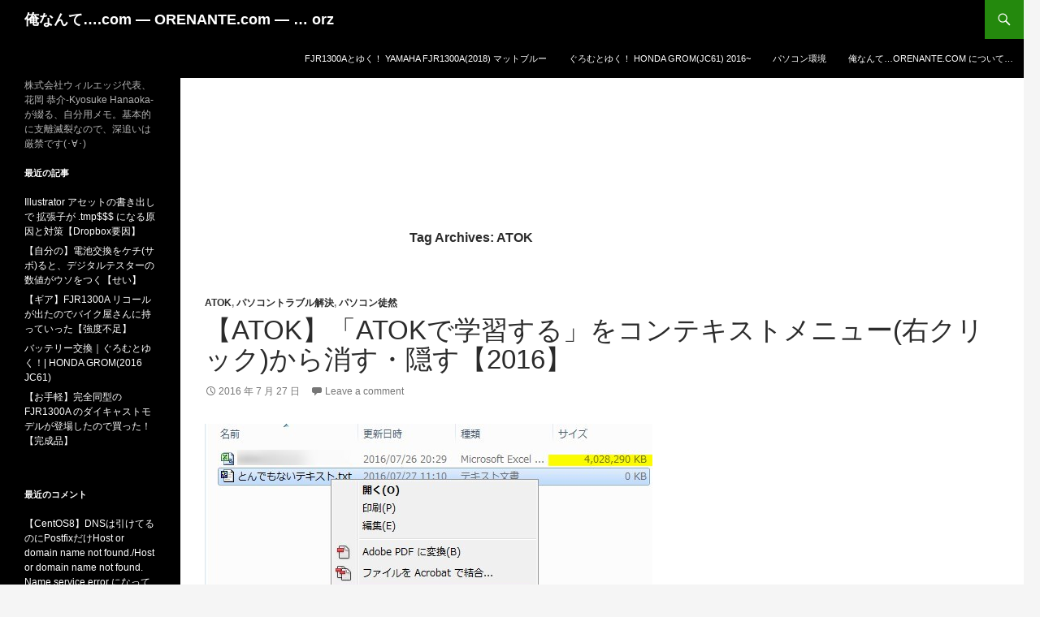

--- FILE ---
content_type: text/html; charset=UTF-8
request_url: https://www.orenante.com/tag/atok/
body_size: 16063
content:
<!DOCTYPE html>
<!--[if IE 7]>
<html class="ie ie7" dir="ltr" lang="ja" prefix="og: https://ogp.me/ns#">
<![endif]-->
<!--[if IE 8]>
<html class="ie ie8" dir="ltr" lang="ja" prefix="og: https://ogp.me/ns#">
<![endif]-->
<!--[if !(IE 7) & !(IE 8)]><!-->
<html dir="ltr" lang="ja" prefix="og: https://ogp.me/ns#">
<!--<![endif]-->
<head>
	<meta charset="UTF-8">
	<meta name="viewport" content="width=device-width">
	
	<link rel="profile" href="http://gmpg.org/xfn/11">
	<link rel="pingback" href="https://www.orenante.com/xmlrpc.php">
	<!--[if lt IE 9]>
	<script src="https://www.orenante.com/wp-content/themes/twentyfourteen_child/js/html5.js"></script>
	<![endif]-->
		<style>img:is([sizes="auto" i], [sizes^="auto," i]) { contain-intrinsic-size: 3000px 1500px }</style>
	
		<!-- All in One SEO 4.8.9 - aioseo.com -->
		<title>ATOK | 俺なんて….com ― ORENANTE.com ― ... orz</title>
	<meta name="robots" content="max-image-preview:large" />
	<link rel="canonical" href="https://www.orenante.com/tag/atok/" />
	<meta name="generator" content="All in One SEO (AIOSEO) 4.8.9" />
		<script type="application/ld+json" class="aioseo-schema">
			{"@context":"https:\/\/schema.org","@graph":[{"@type":"BreadcrumbList","@id":"https:\/\/www.orenante.com\/tag\/atok\/#breadcrumblist","itemListElement":[{"@type":"ListItem","@id":"https:\/\/www.orenante.com#listItem","position":1,"name":"\u30db\u30fc\u30e0","item":"https:\/\/www.orenante.com","nextItem":{"@type":"ListItem","@id":"https:\/\/www.orenante.com\/tag\/atok\/#listItem","name":"ATOK"}},{"@type":"ListItem","@id":"https:\/\/www.orenante.com\/tag\/atok\/#listItem","position":2,"name":"ATOK","previousItem":{"@type":"ListItem","@id":"https:\/\/www.orenante.com#listItem","name":"\u30db\u30fc\u30e0"}}]},{"@type":"CollectionPage","@id":"https:\/\/www.orenante.com\/tag\/atok\/#collectionpage","url":"https:\/\/www.orenante.com\/tag\/atok\/","name":"ATOK | \u4ffa\u306a\u3093\u3066\u2026.com \u2015 ORENANTE.com \u2015 ... orz","inLanguage":"ja","isPartOf":{"@id":"https:\/\/www.orenante.com\/#website"},"breadcrumb":{"@id":"https:\/\/www.orenante.com\/tag\/atok\/#breadcrumblist"}},{"@type":"Organization","@id":"https:\/\/www.orenante.com\/#organization","name":"\u4ffa\u306a\u3093\u3066\u2026.com \u2015 ORENANTE.com \u2015 ... orz","description":"\u682a\u5f0f\u4f1a\u793e\u30a6\u30a3\u30eb\u30a8\u30c3\u30b8\u4ee3\u8868\u3001\u82b1\u5ca1 \u606d\u4ecb-Kyosuke Hanaoka-\u304c\u7db4\u308b\u3001\u81ea\u5206\u7528\u30e1\u30e2\u3002\u57fa\u672c\u7684\u306b\u652f\u96e2\u6ec5\u88c2\u306a\u306e\u3067\u3001\u6df1\u8ffd\u3044\u306f\u53b3\u7981\u3067\u3059(\uff65\u2200\uff65)","url":"https:\/\/www.orenante.com\/"},{"@type":"WebSite","@id":"https:\/\/www.orenante.com\/#website","url":"https:\/\/www.orenante.com\/","name":"\u4ffa\u306a\u3093\u3066\u2026.com \u2015 ORENANTE.com \u2015 ... orz","description":"\u682a\u5f0f\u4f1a\u793e\u30a6\u30a3\u30eb\u30a8\u30c3\u30b8\u4ee3\u8868\u3001\u82b1\u5ca1 \u606d\u4ecb-Kyosuke Hanaoka-\u304c\u7db4\u308b\u3001\u81ea\u5206\u7528\u30e1\u30e2\u3002\u57fa\u672c\u7684\u306b\u652f\u96e2\u6ec5\u88c2\u306a\u306e\u3067\u3001\u6df1\u8ffd\u3044\u306f\u53b3\u7981\u3067\u3059(\uff65\u2200\uff65)","inLanguage":"ja","publisher":{"@id":"https:\/\/www.orenante.com\/#organization"}}]}
		</script>
		<!-- All in One SEO -->

<link rel='dns-prefetch' href='//stats.wp.com' />
<link rel='dns-prefetch' href='//fonts.googleapis.com' />
<link rel="alternate" type="application/rss+xml" title="俺なんて….com ― ORENANTE.com ― ... orz &raquo; フィード" href="https://www.orenante.com/feed/" />
<link rel="alternate" type="application/rss+xml" title="俺なんて….com ― ORENANTE.com ― ... orz &raquo; コメントフィード" href="https://www.orenante.com/comments/feed/" />
<link rel="alternate" type="application/rss+xml" title="俺なんて….com ― ORENANTE.com ― ... orz &raquo; ATOK タグのフィード" href="https://www.orenante.com/tag/atok/feed/" />
<script type="text/javascript">
/* <![CDATA[ */
window._wpemojiSettings = {"baseUrl":"https:\/\/s.w.org\/images\/core\/emoji\/16.0.1\/72x72\/","ext":".png","svgUrl":"https:\/\/s.w.org\/images\/core\/emoji\/16.0.1\/svg\/","svgExt":".svg","source":{"concatemoji":"https:\/\/www.orenante.com\/wp-includes\/js\/wp-emoji-release.min.js?ver=6.8.3"}};
/*! This file is auto-generated */
!function(s,n){var o,i,e;function c(e){try{var t={supportTests:e,timestamp:(new Date).valueOf()};sessionStorage.setItem(o,JSON.stringify(t))}catch(e){}}function p(e,t,n){e.clearRect(0,0,e.canvas.width,e.canvas.height),e.fillText(t,0,0);var t=new Uint32Array(e.getImageData(0,0,e.canvas.width,e.canvas.height).data),a=(e.clearRect(0,0,e.canvas.width,e.canvas.height),e.fillText(n,0,0),new Uint32Array(e.getImageData(0,0,e.canvas.width,e.canvas.height).data));return t.every(function(e,t){return e===a[t]})}function u(e,t){e.clearRect(0,0,e.canvas.width,e.canvas.height),e.fillText(t,0,0);for(var n=e.getImageData(16,16,1,1),a=0;a<n.data.length;a++)if(0!==n.data[a])return!1;return!0}function f(e,t,n,a){switch(t){case"flag":return n(e,"\ud83c\udff3\ufe0f\u200d\u26a7\ufe0f","\ud83c\udff3\ufe0f\u200b\u26a7\ufe0f")?!1:!n(e,"\ud83c\udde8\ud83c\uddf6","\ud83c\udde8\u200b\ud83c\uddf6")&&!n(e,"\ud83c\udff4\udb40\udc67\udb40\udc62\udb40\udc65\udb40\udc6e\udb40\udc67\udb40\udc7f","\ud83c\udff4\u200b\udb40\udc67\u200b\udb40\udc62\u200b\udb40\udc65\u200b\udb40\udc6e\u200b\udb40\udc67\u200b\udb40\udc7f");case"emoji":return!a(e,"\ud83e\udedf")}return!1}function g(e,t,n,a){var r="undefined"!=typeof WorkerGlobalScope&&self instanceof WorkerGlobalScope?new OffscreenCanvas(300,150):s.createElement("canvas"),o=r.getContext("2d",{willReadFrequently:!0}),i=(o.textBaseline="top",o.font="600 32px Arial",{});return e.forEach(function(e){i[e]=t(o,e,n,a)}),i}function t(e){var t=s.createElement("script");t.src=e,t.defer=!0,s.head.appendChild(t)}"undefined"!=typeof Promise&&(o="wpEmojiSettingsSupports",i=["flag","emoji"],n.supports={everything:!0,everythingExceptFlag:!0},e=new Promise(function(e){s.addEventListener("DOMContentLoaded",e,{once:!0})}),new Promise(function(t){var n=function(){try{var e=JSON.parse(sessionStorage.getItem(o));if("object"==typeof e&&"number"==typeof e.timestamp&&(new Date).valueOf()<e.timestamp+604800&&"object"==typeof e.supportTests)return e.supportTests}catch(e){}return null}();if(!n){if("undefined"!=typeof Worker&&"undefined"!=typeof OffscreenCanvas&&"undefined"!=typeof URL&&URL.createObjectURL&&"undefined"!=typeof Blob)try{var e="postMessage("+g.toString()+"("+[JSON.stringify(i),f.toString(),p.toString(),u.toString()].join(",")+"));",a=new Blob([e],{type:"text/javascript"}),r=new Worker(URL.createObjectURL(a),{name:"wpTestEmojiSupports"});return void(r.onmessage=function(e){c(n=e.data),r.terminate(),t(n)})}catch(e){}c(n=g(i,f,p,u))}t(n)}).then(function(e){for(var t in e)n.supports[t]=e[t],n.supports.everything=n.supports.everything&&n.supports[t],"flag"!==t&&(n.supports.everythingExceptFlag=n.supports.everythingExceptFlag&&n.supports[t]);n.supports.everythingExceptFlag=n.supports.everythingExceptFlag&&!n.supports.flag,n.DOMReady=!1,n.readyCallback=function(){n.DOMReady=!0}}).then(function(){return e}).then(function(){var e;n.supports.everything||(n.readyCallback(),(e=n.source||{}).concatemoji?t(e.concatemoji):e.wpemoji&&e.twemoji&&(t(e.twemoji),t(e.wpemoji)))}))}((window,document),window._wpemojiSettings);
/* ]]> */
</script>
<style id='wp-emoji-styles-inline-css' type='text/css'>

	img.wp-smiley, img.emoji {
		display: inline !important;
		border: none !important;
		box-shadow: none !important;
		height: 1em !important;
		width: 1em !important;
		margin: 0 0.07em !important;
		vertical-align: -0.1em !important;
		background: none !important;
		padding: 0 !important;
	}
</style>
<link rel='stylesheet' id='wp-block-library-css' href='https://www.orenante.com/wp-includes/css/dist/block-library/style.min.css?ver=6.8.3' type='text/css' media='all' />
<style id='classic-theme-styles-inline-css' type='text/css'>
/*! This file is auto-generated */
.wp-block-button__link{color:#fff;background-color:#32373c;border-radius:9999px;box-shadow:none;text-decoration:none;padding:calc(.667em + 2px) calc(1.333em + 2px);font-size:1.125em}.wp-block-file__button{background:#32373c;color:#fff;text-decoration:none}
</style>
<link rel='stylesheet' id='mediaelement-css' href='https://www.orenante.com/wp-includes/js/mediaelement/mediaelementplayer-legacy.min.css?ver=4.2.17' type='text/css' media='all' />
<link rel='stylesheet' id='wp-mediaelement-css' href='https://www.orenante.com/wp-includes/js/mediaelement/wp-mediaelement.min.css?ver=6.8.3' type='text/css' media='all' />
<style id='jetpack-sharing-buttons-style-inline-css' type='text/css'>
.jetpack-sharing-buttons__services-list{display:flex;flex-direction:row;flex-wrap:wrap;gap:0;list-style-type:none;margin:5px;padding:0}.jetpack-sharing-buttons__services-list.has-small-icon-size{font-size:12px}.jetpack-sharing-buttons__services-list.has-normal-icon-size{font-size:16px}.jetpack-sharing-buttons__services-list.has-large-icon-size{font-size:24px}.jetpack-sharing-buttons__services-list.has-huge-icon-size{font-size:36px}@media print{.jetpack-sharing-buttons__services-list{display:none!important}}.editor-styles-wrapper .wp-block-jetpack-sharing-buttons{gap:0;padding-inline-start:0}ul.jetpack-sharing-buttons__services-list.has-background{padding:1.25em 2.375em}
</style>
<style id='global-styles-inline-css' type='text/css'>
:root{--wp--preset--aspect-ratio--square: 1;--wp--preset--aspect-ratio--4-3: 4/3;--wp--preset--aspect-ratio--3-4: 3/4;--wp--preset--aspect-ratio--3-2: 3/2;--wp--preset--aspect-ratio--2-3: 2/3;--wp--preset--aspect-ratio--16-9: 16/9;--wp--preset--aspect-ratio--9-16: 9/16;--wp--preset--color--black: #000000;--wp--preset--color--cyan-bluish-gray: #abb8c3;--wp--preset--color--white: #ffffff;--wp--preset--color--pale-pink: #f78da7;--wp--preset--color--vivid-red: #cf2e2e;--wp--preset--color--luminous-vivid-orange: #ff6900;--wp--preset--color--luminous-vivid-amber: #fcb900;--wp--preset--color--light-green-cyan: #7bdcb5;--wp--preset--color--vivid-green-cyan: #00d084;--wp--preset--color--pale-cyan-blue: #8ed1fc;--wp--preset--color--vivid-cyan-blue: #0693e3;--wp--preset--color--vivid-purple: #9b51e0;--wp--preset--gradient--vivid-cyan-blue-to-vivid-purple: linear-gradient(135deg,rgba(6,147,227,1) 0%,rgb(155,81,224) 100%);--wp--preset--gradient--light-green-cyan-to-vivid-green-cyan: linear-gradient(135deg,rgb(122,220,180) 0%,rgb(0,208,130) 100%);--wp--preset--gradient--luminous-vivid-amber-to-luminous-vivid-orange: linear-gradient(135deg,rgba(252,185,0,1) 0%,rgba(255,105,0,1) 100%);--wp--preset--gradient--luminous-vivid-orange-to-vivid-red: linear-gradient(135deg,rgba(255,105,0,1) 0%,rgb(207,46,46) 100%);--wp--preset--gradient--very-light-gray-to-cyan-bluish-gray: linear-gradient(135deg,rgb(238,238,238) 0%,rgb(169,184,195) 100%);--wp--preset--gradient--cool-to-warm-spectrum: linear-gradient(135deg,rgb(74,234,220) 0%,rgb(151,120,209) 20%,rgb(207,42,186) 40%,rgb(238,44,130) 60%,rgb(251,105,98) 80%,rgb(254,248,76) 100%);--wp--preset--gradient--blush-light-purple: linear-gradient(135deg,rgb(255,206,236) 0%,rgb(152,150,240) 100%);--wp--preset--gradient--blush-bordeaux: linear-gradient(135deg,rgb(254,205,165) 0%,rgb(254,45,45) 50%,rgb(107,0,62) 100%);--wp--preset--gradient--luminous-dusk: linear-gradient(135deg,rgb(255,203,112) 0%,rgb(199,81,192) 50%,rgb(65,88,208) 100%);--wp--preset--gradient--pale-ocean: linear-gradient(135deg,rgb(255,245,203) 0%,rgb(182,227,212) 50%,rgb(51,167,181) 100%);--wp--preset--gradient--electric-grass: linear-gradient(135deg,rgb(202,248,128) 0%,rgb(113,206,126) 100%);--wp--preset--gradient--midnight: linear-gradient(135deg,rgb(2,3,129) 0%,rgb(40,116,252) 100%);--wp--preset--font-size--small: 13px;--wp--preset--font-size--medium: 20px;--wp--preset--font-size--large: 36px;--wp--preset--font-size--x-large: 42px;--wp--preset--spacing--20: 0.44rem;--wp--preset--spacing--30: 0.67rem;--wp--preset--spacing--40: 1rem;--wp--preset--spacing--50: 1.5rem;--wp--preset--spacing--60: 2.25rem;--wp--preset--spacing--70: 3.38rem;--wp--preset--spacing--80: 5.06rem;--wp--preset--shadow--natural: 6px 6px 9px rgba(0, 0, 0, 0.2);--wp--preset--shadow--deep: 12px 12px 50px rgba(0, 0, 0, 0.4);--wp--preset--shadow--sharp: 6px 6px 0px rgba(0, 0, 0, 0.2);--wp--preset--shadow--outlined: 6px 6px 0px -3px rgba(255, 255, 255, 1), 6px 6px rgba(0, 0, 0, 1);--wp--preset--shadow--crisp: 6px 6px 0px rgba(0, 0, 0, 1);}:where(.is-layout-flex){gap: 0.5em;}:where(.is-layout-grid){gap: 0.5em;}body .is-layout-flex{display: flex;}.is-layout-flex{flex-wrap: wrap;align-items: center;}.is-layout-flex > :is(*, div){margin: 0;}body .is-layout-grid{display: grid;}.is-layout-grid > :is(*, div){margin: 0;}:where(.wp-block-columns.is-layout-flex){gap: 2em;}:where(.wp-block-columns.is-layout-grid){gap: 2em;}:where(.wp-block-post-template.is-layout-flex){gap: 1.25em;}:where(.wp-block-post-template.is-layout-grid){gap: 1.25em;}.has-black-color{color: var(--wp--preset--color--black) !important;}.has-cyan-bluish-gray-color{color: var(--wp--preset--color--cyan-bluish-gray) !important;}.has-white-color{color: var(--wp--preset--color--white) !important;}.has-pale-pink-color{color: var(--wp--preset--color--pale-pink) !important;}.has-vivid-red-color{color: var(--wp--preset--color--vivid-red) !important;}.has-luminous-vivid-orange-color{color: var(--wp--preset--color--luminous-vivid-orange) !important;}.has-luminous-vivid-amber-color{color: var(--wp--preset--color--luminous-vivid-amber) !important;}.has-light-green-cyan-color{color: var(--wp--preset--color--light-green-cyan) !important;}.has-vivid-green-cyan-color{color: var(--wp--preset--color--vivid-green-cyan) !important;}.has-pale-cyan-blue-color{color: var(--wp--preset--color--pale-cyan-blue) !important;}.has-vivid-cyan-blue-color{color: var(--wp--preset--color--vivid-cyan-blue) !important;}.has-vivid-purple-color{color: var(--wp--preset--color--vivid-purple) !important;}.has-black-background-color{background-color: var(--wp--preset--color--black) !important;}.has-cyan-bluish-gray-background-color{background-color: var(--wp--preset--color--cyan-bluish-gray) !important;}.has-white-background-color{background-color: var(--wp--preset--color--white) !important;}.has-pale-pink-background-color{background-color: var(--wp--preset--color--pale-pink) !important;}.has-vivid-red-background-color{background-color: var(--wp--preset--color--vivid-red) !important;}.has-luminous-vivid-orange-background-color{background-color: var(--wp--preset--color--luminous-vivid-orange) !important;}.has-luminous-vivid-amber-background-color{background-color: var(--wp--preset--color--luminous-vivid-amber) !important;}.has-light-green-cyan-background-color{background-color: var(--wp--preset--color--light-green-cyan) !important;}.has-vivid-green-cyan-background-color{background-color: var(--wp--preset--color--vivid-green-cyan) !important;}.has-pale-cyan-blue-background-color{background-color: var(--wp--preset--color--pale-cyan-blue) !important;}.has-vivid-cyan-blue-background-color{background-color: var(--wp--preset--color--vivid-cyan-blue) !important;}.has-vivid-purple-background-color{background-color: var(--wp--preset--color--vivid-purple) !important;}.has-black-border-color{border-color: var(--wp--preset--color--black) !important;}.has-cyan-bluish-gray-border-color{border-color: var(--wp--preset--color--cyan-bluish-gray) !important;}.has-white-border-color{border-color: var(--wp--preset--color--white) !important;}.has-pale-pink-border-color{border-color: var(--wp--preset--color--pale-pink) !important;}.has-vivid-red-border-color{border-color: var(--wp--preset--color--vivid-red) !important;}.has-luminous-vivid-orange-border-color{border-color: var(--wp--preset--color--luminous-vivid-orange) !important;}.has-luminous-vivid-amber-border-color{border-color: var(--wp--preset--color--luminous-vivid-amber) !important;}.has-light-green-cyan-border-color{border-color: var(--wp--preset--color--light-green-cyan) !important;}.has-vivid-green-cyan-border-color{border-color: var(--wp--preset--color--vivid-green-cyan) !important;}.has-pale-cyan-blue-border-color{border-color: var(--wp--preset--color--pale-cyan-blue) !important;}.has-vivid-cyan-blue-border-color{border-color: var(--wp--preset--color--vivid-cyan-blue) !important;}.has-vivid-purple-border-color{border-color: var(--wp--preset--color--vivid-purple) !important;}.has-vivid-cyan-blue-to-vivid-purple-gradient-background{background: var(--wp--preset--gradient--vivid-cyan-blue-to-vivid-purple) !important;}.has-light-green-cyan-to-vivid-green-cyan-gradient-background{background: var(--wp--preset--gradient--light-green-cyan-to-vivid-green-cyan) !important;}.has-luminous-vivid-amber-to-luminous-vivid-orange-gradient-background{background: var(--wp--preset--gradient--luminous-vivid-amber-to-luminous-vivid-orange) !important;}.has-luminous-vivid-orange-to-vivid-red-gradient-background{background: var(--wp--preset--gradient--luminous-vivid-orange-to-vivid-red) !important;}.has-very-light-gray-to-cyan-bluish-gray-gradient-background{background: var(--wp--preset--gradient--very-light-gray-to-cyan-bluish-gray) !important;}.has-cool-to-warm-spectrum-gradient-background{background: var(--wp--preset--gradient--cool-to-warm-spectrum) !important;}.has-blush-light-purple-gradient-background{background: var(--wp--preset--gradient--blush-light-purple) !important;}.has-blush-bordeaux-gradient-background{background: var(--wp--preset--gradient--blush-bordeaux) !important;}.has-luminous-dusk-gradient-background{background: var(--wp--preset--gradient--luminous-dusk) !important;}.has-pale-ocean-gradient-background{background: var(--wp--preset--gradient--pale-ocean) !important;}.has-electric-grass-gradient-background{background: var(--wp--preset--gradient--electric-grass) !important;}.has-midnight-gradient-background{background: var(--wp--preset--gradient--midnight) !important;}.has-small-font-size{font-size: var(--wp--preset--font-size--small) !important;}.has-medium-font-size{font-size: var(--wp--preset--font-size--medium) !important;}.has-large-font-size{font-size: var(--wp--preset--font-size--large) !important;}.has-x-large-font-size{font-size: var(--wp--preset--font-size--x-large) !important;}
:where(.wp-block-post-template.is-layout-flex){gap: 1.25em;}:where(.wp-block-post-template.is-layout-grid){gap: 1.25em;}
:where(.wp-block-columns.is-layout-flex){gap: 2em;}:where(.wp-block-columns.is-layout-grid){gap: 2em;}
:root :where(.wp-block-pullquote){font-size: 1.5em;line-height: 1.6;}
</style>
<link rel='stylesheet' id='twentyfourteen-lato-css' href='https://fonts.googleapis.com/css?family=Lato%3A300%2C400%2C700%2C900%2C300italic%2C400italic%2C700italic&#038;subset=latin%2Clatin-ext' type='text/css' media='all' />
<link rel='stylesheet' id='genericons-css' href='https://www.orenante.com/wp-content/plugins/jetpack/_inc/genericons/genericons/genericons.css?ver=3.1' type='text/css' media='all' />
<link rel='stylesheet' id='twentyfourteen-style-css' href='https://www.orenante.com/wp-content/themes/twentyfourteen_child/style.css?ver=6.8.3' type='text/css' media='all' />
<!--[if lt IE 9]>
<link rel='stylesheet' id='twentyfourteen-ie-css' href='https://www.orenante.com/wp-content/themes/twentyfourteen_child/css/ie.css?ver=20131205' type='text/css' media='all' />
<![endif]-->
<link rel='stylesheet' id='taxopress-frontend-css-css' href='https://www.orenante.com/wp-content/plugins/simple-tags/assets/frontend/css/frontend.css?ver=3.40.1' type='text/css' media='all' />
<script type="text/javascript" src="https://www.orenante.com/wp-includes/js/jquery/jquery.min.js?ver=3.7.1" id="jquery-core-js"></script>
<script type="text/javascript" src="https://www.orenante.com/wp-includes/js/jquery/jquery-migrate.min.js?ver=3.4.1" id="jquery-migrate-js"></script>
<script type="text/javascript" src="https://www.orenante.com/wp-content/plugins/simple-tags/assets/frontend/js/frontend.js?ver=3.40.1" id="taxopress-frontend-js-js"></script>
<link rel="https://api.w.org/" href="https://www.orenante.com/wp-json/" /><link rel="alternate" title="JSON" type="application/json" href="https://www.orenante.com/wp-json/wp/v2/tags/103" /><link rel="EditURI" type="application/rsd+xml" title="RSD" href="https://www.orenante.com/xmlrpc.php?rsd" />
<meta name="generator" content="WordPress 6.8.3" />
	<style>img#wpstats{display:none}</style>
		<style type="text/css">a.st_tag, a.internal_tag, .st_tag, .internal_tag { text-decoration: underline !important; }</style><style type="text/css">.recentcomments a{display:inline !important;padding:0 !important;margin:0 !important;}</style><link rel="icon" href="https://www.orenante.com/wp-content/uploads/2008/12/p1000242-150x150.jpg" sizes="32x32" />
<link rel="icon" href="https://www.orenante.com/wp-content/uploads/2008/12/p1000242.jpg" sizes="192x192" />
<link rel="apple-touch-icon" href="https://www.orenante.com/wp-content/uploads/2008/12/p1000242.jpg" />
<meta name="msapplication-TileImage" content="https://www.orenante.com/wp-content/uploads/2008/12/p1000242.jpg" />

<script>
  (function(i,s,o,g,r,a,m){i['GoogleAnalyticsObject']=r;i[r]=i[r]||function(){
  (i[r].q=i[r].q||[]).push(arguments)},i[r].l=1*new Date();a=s.createElement(o),
  m=s.getElementsByTagName(o)[0];a.async=1;a.src=g;m.parentNode.insertBefore(a,m)
  })(window,document,'script','https://www.google-analytics.com/analytics.js','ga');

  ga('create', 'UA-7531854-1', 'auto');
  ga('send', 'pageview');

</script>

	<link rel="stylesheet" type="text/css" href="https://maxcdn.bootstrapcdn.com/font-awesome/4.7.0/css/font-awesome.min.css">


<script type="text/javascript" language="javascript">
    var vc_pid = "886010334";
</script><script type="text/javascript" src="//aml.valuecommerce.com/vcdal.js" async></script>
</head>

<body class="archive tag tag-atok tag-103 wp-theme-twentyfourteen_child masthead-fixed list-view full-width">





<div id="page" class="hfeed site">
	
	<header id="masthead" class="site-header" role="banner">
		<div class="header-main">
			<h1 class="site-title"><a href="https://www.orenante.com/" rel="home">俺なんて….com ― ORENANTE.com ― &#8230; orz</a></h1>

			<div class="search-toggle">
				<a href="#search-container" class="screen-reader-text" aria-expanded="false" aria-controls="search-container">Search</a>
			</div>

			<nav id="primary-navigation" class="site-navigation primary-navigation" role="navigation">
				<button class="menu-toggle">Primary Menu</button>
				<a class="screen-reader-text skip-link" href="#content">Skip to content</a>
				<div id="primary-menu" class="nav-menu"><ul>
<li class="page_item page-item-2016"><a href="https://www.orenante.com/go-with-fjr1300a/">FJR1300Aとゆく！ YAMAHA FJR1300A(2018) マットブルー</a></li>
<li class="page_item page-item-1631"><a href="https://www.orenante.com/go-with-grom/">ぐろむとゆく！ HONDA GROM(JC61) 2016~</a></li>
<li class="page_item page-item-517"><a href="https://www.orenante.com/%e3%83%91%e3%82%bd%e3%82%b3%e3%83%b3%e7%92%b0%e5%a2%83/">パソコン環境</a></li>
<li class="page_item page-item-2"><a href="https://www.orenante.com/about/">俺なんて…ORENANTE.COM について…</a></li>
</ul></div>
			</nav>
		</div>

		<div id="search-container" class="search-box-wrapper hide">
			<div class="search-box">
				<form role="search" method="get" class="search-form" action="https://www.orenante.com/">
				<label>
					<span class="screen-reader-text">検索:</span>
					<input type="search" class="search-field" placeholder="検索&hellip;" value="" name="s" />
				</label>
				<input type="submit" class="search-submit" value="検索" />
			</form>			</div>
		</div>
	</header><!-- #masthead -->
	<div id="main" class="site-main">


	<section id="primary" class="content-area">
		<div id="content" class="site-content" role="main">



<div class="articleTopAdBox">

<!-- i-mobile for PC client script -->
	<script type="text/javascript">
		imobile_pid = "47326";
		imobile_asid = "939935";
		imobile_width = 728;
		imobile_height = 90;
	</script>
	<script type="text/javascript" src="//spdeliver.i-mobile.co.jp/script/ads.js?20101001"></script>
</div>


			
			<header class="archive-header">
				<h1 class="archive-title">Tag Archives: ATOK</h1>

							</header><!-- .archive-header -->

			
<article id="post-1389" class="post-1389 post type-post status-publish format-standard hentry category-atok category-37 category-6 tag-atok tag-199 tag-198">
		<header class="entry-header">
				<div class="entry-meta">
			<span class="cat-links"><a href="https://www.orenante.com/category/%e3%83%91%e3%82%bd%e3%82%b3%e3%83%b3%e5%be%92%e7%84%b6/atok/" rel="category tag">ATOK</a>, <a href="https://www.orenante.com/category/%e3%83%91%e3%82%bd%e3%82%b3%e3%83%b3%e5%be%92%e7%84%b6/%e3%83%91%e3%82%bd%e3%82%b3%e3%83%b3%e3%83%88%e3%83%a9%e3%83%96%e3%83%ab%e8%a7%a3%e6%b1%ba/" rel="category tag">パソコントラブル解決</a>, <a href="https://www.orenante.com/category/%e3%83%91%e3%82%bd%e3%82%b3%e3%83%b3%e5%be%92%e7%84%b6/" rel="category tag">パソコン徒然</a></span>
		</div>
		<h1 class="entry-title"><a href="https://www.orenante.com/how-to-delete-atok-gakusyu-tool/" rel="bookmark">【ATOK】「ATOKで学習する」をコンテキストメニュー(右クリック)から消す・隠す【2016】</a></h1>
		<div class="entry-meta">
			<span class="entry-date"><a href="https://www.orenante.com/how-to-delete-atok-gakusyu-tool/" rel="bookmark"><time class="entry-date" datetime="2016-07-27T14:25:02+09:00">2016 年 7 月 27 日</time></a></span> <span class="byline"><span class="author vcard"><a class="url fn n" href="https://www.orenante.com/author/kyosuke/" rel="author">kyosuke</a></span></span>			<span class="comments-link"><a href="https://www.orenante.com/how-to-delete-atok-gakusyu-tool/#respond">Leave a comment</a></span>
					</div><!-- .entry-meta -->
	</header><!-- .entry-header -->


<div class="entry-summary">
<img alt="2016-07-27_11h16_19" src="http://www.orenante.com/wp-content/uploads/2016/07/2016-07-27_11h16_19.jpg" class="contentFirstImg" /></div>



<div class="entry-summary">
    <p>使わない「ATOKで学習する」を隠したい ATOK2016(もっと前からですが)をインストールすると、文書を含むファイルのコンテキスト(右クリックメニュー)メニューに「ATOKで学習する」という項目が &hellip; <a href="https://www.orenante.com/how-to-delete-atok-gakusyu-tool/" class="more-link">Continue reading <span class="screen-reader-text">【ATOK】「ATOKで学習する」をコンテキストメニュー(右クリック)から消す・隠す【2016】</span> <span class="meta-nav">&rarr;</span></a></p>
</div><!-- .entry-summary -->
	
	<footer class="entry-meta"><span class="tag-links"><a href="https://www.orenante.com/tag/atok/" rel="tag">ATOK</a><a href="https://www.orenante.com/tag/atok%e3%81%a7%e5%ad%a6%e7%bf%92%e3%81%99%e3%82%8b/" rel="tag">ATOKで学習する</a><a href="https://www.orenante.com/tag/%e3%82%b3%e3%83%b3%e3%83%86%e3%82%ad%e3%82%b9%e3%83%88%e3%83%a1%e3%83%8b%e3%83%a5%e3%83%bc/" rel="tag">コンテキストメニュー</a><a href="https://www.orenante.com/tag/%e5%8f%b3%e3%82%af%e3%83%aa%e3%83%83%e3%82%af%e3%83%a1%e3%83%8b%e3%83%a5%e3%83%bc/" rel="tag">右クリックメニュー</a></span></footer></article><!-- #post-## -->

<article id="post-1133" class="post-1133 post type-post status-publish format-standard hentry category-6 category-uncategorized tag-atok tag-atok-passport- tag-just tag-passport tag-106 tag-105 tag-107">
		<header class="entry-header">
				<div class="entry-meta">
			<span class="cat-links"><a href="https://www.orenante.com/category/%e3%83%91%e3%82%bd%e3%82%b3%e3%83%b3%e5%be%92%e7%84%b6/" rel="category tag">パソコン徒然</a>, <a href="https://www.orenante.com/category/uncategorized/" rel="category tag">未分類</a></span>
		</div>
		<h1 class="entry-title"><a href="https://www.orenante.com/%e3%80%90%e6%80%a5%e3%81%84%e3%81%a7%e3%80%91%e6%99%82%e3%80%85%e7%ab%8b%e3%81%a1%e4%b8%8a%e3%81%92%e3%82%8bpc%e3%81%a0%e3%81%a8atok-passport-%e3%81%ae%e8%aa%8d%e8%a8%bc%e3%81%8c%e3%82%b3%e3%82%b1/" rel="bookmark">【急いで】時々立ち上げるPCだとATOK Passport の認証がコケてめんどくさい件【いるのに】</a></h1>
		<div class="entry-meta">
			<span class="entry-date"><a href="https://www.orenante.com/%e3%80%90%e6%80%a5%e3%81%84%e3%81%a7%e3%80%91%e6%99%82%e3%80%85%e7%ab%8b%e3%81%a1%e4%b8%8a%e3%81%92%e3%82%8bpc%e3%81%a0%e3%81%a8atok-passport-%e3%81%ae%e8%aa%8d%e8%a8%bc%e3%81%8c%e3%82%b3%e3%82%b1/" rel="bookmark"><time class="entry-date" datetime="2016-04-23T18:18:52+09:00">2016 年 4 月 23 日</time></a></span> <span class="byline"><span class="author vcard"><a class="url fn n" href="https://www.orenante.com/author/kyosuke/" rel="author">kyosuke</a></span></span>			<span class="comments-link"><a href="https://www.orenante.com/%e3%80%90%e6%80%a5%e3%81%84%e3%81%a7%e3%80%91%e6%99%82%e3%80%85%e7%ab%8b%e3%81%a1%e4%b8%8a%e3%81%92%e3%82%8bpc%e3%81%a0%e3%81%a8atok-passport-%e3%81%ae%e8%aa%8d%e8%a8%bc%e3%81%8c%e3%82%b3%e3%82%b1/#respond">Leave a comment</a></span>
					</div><!-- .entry-meta -->
	</header><!-- .entry-header -->


<div class="entry-summary">
<img alt="2016-04-23_16h46_31" src="http://www.orenante.com/wp-content/uploads/2016/04/2016-04-23_16h46_31.png" class="contentFirstImg" /></div>



<div class="entry-summary">
    <p>かしこい、日本語。【ATOK】 変換ソフトがFEP（ふぇっぷ）などと呼ばれていた時代、一太郎４．３についていたATOK6～7時代からずーっと 使い続けて今に至っているわけですが、昨今では省力化や変換効 &hellip; <a href="https://www.orenante.com/%e3%80%90%e6%80%a5%e3%81%84%e3%81%a7%e3%80%91%e6%99%82%e3%80%85%e7%ab%8b%e3%81%a1%e4%b8%8a%e3%81%92%e3%82%8bpc%e3%81%a0%e3%81%a8atok-passport-%e3%81%ae%e8%aa%8d%e8%a8%bc%e3%81%8c%e3%82%b3%e3%82%b1/" class="more-link">Continue reading <span class="screen-reader-text">【急いで】時々立ち上げるPCだとATOK Passport の認証がコケてめんどくさい件【いるのに】</span> <span class="meta-nav">&rarr;</span></a></p>
</div><!-- .entry-summary -->
	
	<footer class="entry-meta"><span class="tag-links"><a href="https://www.orenante.com/tag/atok/" rel="tag">ATOK</a><a href="https://www.orenante.com/tag/atok-passport-%e3%83%a9%e3%82%a4%e3%82%bb%e3%83%b3%e3%82%b9/" rel="tag">ATOK Passport ライセンス</a><a href="https://www.orenante.com/tag/just/" rel="tag">JUST</a><a href="https://www.orenante.com/tag/passport/" rel="tag">PASSPORT</a><a href="https://www.orenante.com/tag/%e3%83%90%e3%83%83%e3%83%81%e3%83%95%e3%82%a1%e3%82%a4%e3%83%ab/" rel="tag">バッチファイル</a><a href="https://www.orenante.com/tag/%e6%9c%88%e9%a1%8d%e3%82%b5%e3%83%bc%e3%83%93%e3%82%b9/" rel="tag">月額サービス</a><a href="https://www.orenante.com/tag/%e7%ae%a1%e7%90%86%e8%80%85%e3%81%a8%e3%81%97%e3%81%a6%e5%ae%9f%e8%a1%8c/" rel="tag">管理者として実行</a></span></footer></article><!-- #post-## -->
		</div><!-- #content -->
	</section><!-- #primary -->

<div id="secondary">


		<h2 class="site-description">株式会社ウィルエッジ代表、花岡 恭介-Kyosuke Hanaoka-が綴る、自分用メモ。基本的に支離滅裂なので、深追いは厳禁です(･∀･)</h2>
	
	

		<div id="primary-sidebar" class="primary-sidebar widget-area" role="complementary">
		
		<aside id="recent-posts-2" class="widget widget_recent_entries">
		<h1 class="widget-title">最近の記事</h1>
		<ul>
											<li>
					<a href="https://www.orenante.com/illustrator-tmp-dollar-file-made-cause-of-dropbox/">Illustrator アセットの書き出しで 拡張子が .tmp$$$ になる原因と対策【Dropbox要因】</a>
									</li>
											<li>
					<a href="https://www.orenante.com/digitaltester-battery-replace/">【自分の】電池交換をケチ(サボ)ると、デジタルテスターの数値がウソをつく【せい】</a>
									</li>
											<li>
					<a href="https://www.orenante.com/2020-11-fjr1300a-recall/">【ギア】FJR1300A リコールが出たのでバイク屋さんに持っていった【強度不足】</a>
									</li>
											<li>
					<a href="https://www.orenante.com/202011-grom-change-battery/">バッテリー交換｜ぐろむとゆく！| HONDA GROM(2016 JC61)</a>
									</li>
											<li>
					<a href="https://www.orenante.com/fjr1300a-die-cast-model/">【お手軽】完全同型のFJR1300A のダイキャストモデルが登場したので買った！【完成品】</a>
									</li>
					</ul>

		</aside><aside id="recent-comments-2" class="widget widget_recent_comments"><h1 class="widget-title">最近のコメント</h1><ul id="recentcomments"><li class="recentcomments"><a href="https://www.orenante.com/postfix-3-cant-resolve-dns/comment-page-1/#comment-13104">【CentOS8】DNSは引けてるのにPostfixだけHost or domain name not found./Host or domain name not found. Name service error になってメールが外部に送れない【Postfix】</a> に <span class="comment-author-link">匿名</span> より</li><li class="recentcomments"><a href="https://www.orenante.com/autocad2014-petit-freeze-solution/comment-page-1/#comment-12855">【誰特】AutoCad 2014 で選択するだけで砂時計が回って使い物にならない時の解決策の一例 【トラブルシューティング】</a> に <span class="comment-author-link">匿名</span> より</li><li class="recentcomments"><a href="https://www.orenante.com/amazon-prime-video-cant-download/comment-page-1/#comment-12818">【amazonビデオ】別の登録デバイスにダウンロードされていると言われ、ダウンロードできない場合の対応【プライム】</a> に <span class="comment-author-link">匿名</span> より</li><li class="recentcomments"><a href="https://www.orenante.com/%e3%83%9f%e3%83%a9%e3%83%bc%e3%82%92%e4%ba%a4%e6%8f%9b%e3%81%97%e3%82%88%e3%81%86%ef%bd%9c%e3%81%90%e3%82%8d%e3%82%80%e3%81%a8%e3%82%86%e3%81%8f%ef%bc%81-honda-grom2016-jc61/comment-page-1/#comment-12809">ミラーを交換しよう｜ぐろむとゆく！| HONDA GROM(2016 JC61)</a> に <span class="comment-author-link">しーねこ</span> より</li><li class="recentcomments"><a href="https://www.orenante.com/postfix-3-cant-resolve-dns/comment-page-1/#comment-12171">【CentOS8】DNSは引けてるのにPostfixだけHost or domain name not found./Host or domain name not found. Name service error になってメールが外部に送れない【Postfix】</a> に <span class="comment-author-link"><a href="http://orenante.com" class="url" rel="ugc external nofollow">kyosuke</a></span> より</li></ul></aside><aside id="categories-268388801" class="widget widget_categories"><h1 class="widget-title">カテゴリー</h1>
			<ul>
					<li class="cat-item cat-item-271"><a href="https://www.orenante.com/category/40%e6%ad%b3%e3%81%8b%e3%82%89%e5%a7%8b%e3%82%81%e3%82%8b%e5%a4%a7%e5%9e%8b%e5%85%8d%e8%a8%b1/">40歳から始める大型免許</a>
</li>
	<li class="cat-item cat-item-179"><a href="https://www.orenante.com/category/%e3%83%91%e3%82%bd%e3%82%b3%e3%83%b3%e5%be%92%e7%84%b6/adobecreativecloud/">AdobeCreativeCloud</a>
</li>
	<li class="cat-item cat-item-18"><a href="https://www.orenante.com/category/amazon%e3%82%b9%e3%82%ad%e3%83%bc/">Amazonスキー</a>
</li>
	<li class="cat-item cat-item-196"><a href="https://www.orenante.com/category/%e3%83%91%e3%82%bd%e3%82%b3%e3%83%b3%e5%be%92%e7%84%b6/atok/">ATOK</a>
</li>
	<li class="cat-item cat-item-5"><a href="https://www.orenante.com/category/%e3%83%97%e3%83%ad%e3%82%b0%e3%83%a9%e3%83%9f%e3%83%b3%e3%82%b0/cakephp/">CakePHP</a>
</li>
	<li class="cat-item cat-item-141"><a href="https://www.orenante.com/category/%e3%83%97%e3%83%ad%e3%82%b0%e3%83%a9%e3%83%9f%e3%83%b3%e3%82%b0/cakephp/cakephp3/">CakePHP3</a>
</li>
	<li class="cat-item cat-item-294"><a href="https://www.orenante.com/category/%e3%83%97%e3%83%ad%e3%82%b0%e3%83%a9%e3%83%9f%e3%83%b3%e3%82%b0/cakephp/cakephp4/">CakePHP4</a>
</li>
	<li class="cat-item cat-item-9"><a href="https://www.orenante.com/category/%e3%81%8f%e3%82%8b%e3%81%be%e3%80%81%e3%81%b0%e3%81%84%e3%81%8f/celica-gt-four-st205/">CELICA GT-FOUR ST205</a>
</li>
	<li class="cat-item cat-item-25"><a href="https://www.orenante.com/category/%e3%81%8f%e3%82%8b%e3%81%be%e3%80%81%e3%81%b0%e3%81%84%e3%81%8f/celica-gt-four-st205wrc/">CELICA GT-FOUR ST205WRC</a>
</li>
	<li class="cat-item cat-item-297"><a href="https://www.orenante.com/category/centos/">CentOS</a>
</li>
	<li class="cat-item cat-item-81"><a href="https://www.orenante.com/category/centos7/">CentOS7</a>
</li>
	<li class="cat-item cat-item-298"><a href="https://www.orenante.com/category/centos/centos8/">CentOS8</a>
</li>
	<li class="cat-item cat-item-45"><a href="https://www.orenante.com/category/%e3%83%97%e3%83%ad%e3%82%b0%e3%83%a9%e3%83%9f%e3%83%b3%e3%82%b0/cakephp/component-%e3%82%b3%e3%83%b3%e3%83%9d%e3%83%bc%e3%83%8d%e3%83%b3%e3%83%88/">Component コンポーネント</a>
</li>
	<li class="cat-item cat-item-163"><a href="https://www.orenante.com/category/%e3%83%97%e3%83%ad%e3%82%b0%e3%83%a9%e3%83%9f%e3%83%b3%e3%82%b0/wordpress/%e3%83%97%e3%83%a9%e3%82%b0%e3%82%a4%e3%83%b3/duplicate-post/">Duplicate Post</a>
</li>
	<li class="cat-item cat-item-227"><a href="https://www.orenante.com/category/%e3%83%97%e3%83%ad%e3%82%b0%e3%83%a9%e3%83%9f%e3%83%b3%e3%82%b0/eclipse/">Eclipse</a>
</li>
	<li class="cat-item cat-item-33"><a href="https://www.orenante.com/category/%e3%81%8f%e3%82%8b%e3%81%be%e3%80%81%e3%81%b0%e3%81%84%e3%81%8f/honda-cb1300sfsc40/">HONDA CB1300SF(SC40)</a>
</li>
	<li class="cat-item cat-item-154"><a href="https://www.orenante.com/category/%e3%81%8f%e3%82%8b%e3%81%be%e3%80%81%e3%81%b0%e3%81%84%e3%81%8f/honda-grom2016jc61/">HONDA GROM(2016)JC61</a>
</li>
	<li class="cat-item cat-item-10"><a href="https://www.orenante.com/category/%e3%81%8f%e3%82%8b%e3%81%be%e3%80%81%e3%81%b0%e3%81%84%e3%81%8f/honda-hornet/">HONDA HORNET</a>
</li>
	<li class="cat-item cat-item-34"><a href="https://www.orenante.com/category/%e3%81%8f%e3%82%8b%e3%81%be%e3%80%81%e3%81%b0%e3%81%84%e3%81%8f/vfr800/">HONDA VFR800(RC46-2)</a>
</li>
	<li class="cat-item cat-item-215"><a href="https://www.orenante.com/category/%e3%83%97%e3%83%ad%e3%82%b0%e3%83%a9%e3%83%9f%e3%83%b3%e3%82%b0/html/">html</a>
</li>
	<li class="cat-item cat-item-310"><a href="https://www.orenante.com/category/%e3%83%91%e3%82%bd%e3%82%b3%e3%83%b3%e5%be%92%e7%84%b6/illustrator/">Illustrator</a>
</li>
	<li class="cat-item cat-item-162"><a href="https://www.orenante.com/category/%e3%83%97%e3%83%ad%e3%82%b0%e3%83%a9%e3%83%9f%e3%83%b3%e3%82%b0/wordpress/%e3%83%97%e3%83%a9%e3%82%b0%e3%82%a4%e3%83%b3/jetpack/">Jetpack</a>
</li>
	<li class="cat-item cat-item-3"><a href="https://www.orenante.com/category/%e3%83%97%e3%83%ad%e3%82%b0%e3%83%a9%e3%83%9f%e3%83%b3%e3%82%b0/jquery/">jquery</a>
</li>
	<li class="cat-item cat-item-83"><a href="https://www.orenante.com/category/linux/">linux</a>
</li>
	<li class="cat-item cat-item-36"><a href="https://www.orenante.com/category/%e3%83%91%e3%82%bd%e3%82%b3%e3%83%b3%e5%be%92%e7%84%b6/outlook/">Outlook</a>
</li>
	<li class="cat-item cat-item-38"><a href="https://www.orenante.com/category/%e3%83%91%e3%82%bd%e3%82%b3%e3%83%b3%e5%be%92%e7%84%b6/photoshop/">Photoshop</a>
</li>
	<li class="cat-item cat-item-14"><a href="https://www.orenante.com/category/%e3%83%97%e3%83%ad%e3%82%b0%e3%83%a9%e3%83%9f%e3%83%b3%e3%82%b0/php/">PHP</a>
</li>
	<li class="cat-item cat-item-67"><a href="https://www.orenante.com/category/%e3%83%97%e3%83%ad%e3%82%b0%e3%83%a9%e3%83%9f%e3%83%b3%e3%82%b0/php/simple_html_dom/">simple_html_dom</a>
</li>
	<li class="cat-item cat-item-7"><a href="https://www.orenante.com/category/%e3%83%97%e3%83%ad%e3%82%b0%e3%83%a9%e3%83%9f%e3%83%b3%e3%82%b0/tcpdf/">tcpdf</a>
</li>
	<li class="cat-item cat-item-27"><a href="https://www.orenante.com/category/%e3%83%97%e3%83%ad%e3%82%b0%e3%83%a9%e3%83%9f%e3%83%b3%e3%82%b0/vb-net/">VB.NET</a>
</li>
	<li class="cat-item cat-item-75"><a href="https://www.orenante.com/category/vps/">VPS</a>
</li>
	<li class="cat-item cat-item-76"><a href="https://www.orenante.com/category/winscp/">WinSCP</a>
</li>
	<li class="cat-item cat-item-160"><a href="https://www.orenante.com/category/%e3%83%97%e3%83%ad%e3%82%b0%e3%83%a9%e3%83%9f%e3%83%b3%e3%82%b0/wordpress/">WordPress</a>
</li>
	<li class="cat-item cat-item-289"><a href="https://www.orenante.com/category/%e3%81%8f%e3%82%8b%e3%81%be%e3%80%81%e3%81%b0%e3%81%84%e3%81%8f/yamaha-fjr1300a2018/">YAMAHA FJR1300A(2018)</a>
</li>
	<li class="cat-item cat-item-82"><a href="https://www.orenante.com/category/centos7/yum/">yum</a>
</li>
	<li class="cat-item cat-item-17"><a href="https://www.orenante.com/category/%e3%82%a2%e3%83%8b%e3%83%a1/">アニメ</a>
</li>
	<li class="cat-item cat-item-8"><a href="https://www.orenante.com/category/%e3%81%8f%e3%82%8b%e3%81%be%e3%80%81%e3%81%b0%e3%81%84%e3%81%8f/">くるま、ばいく</a>
</li>
	<li class="cat-item cat-item-20"><a href="https://www.orenante.com/category/%e3%82%b5%e3%83%9d%e3%83%bc%e3%83%88%e6%97%a5%e8%a8%98/">サポート日記</a>
</li>
	<li class="cat-item cat-item-214"><a href="https://www.orenante.com/category/%e3%81%8f%e3%82%8b%e3%81%be%e3%80%81%e3%81%b0%e3%81%84%e3%81%8f/%e3%83%91%e3%83%bc%e3%83%84%e3%83%ac%e3%83%93%e3%83%a5%e3%83%bc/%e3%83%88%e3%83%83%e3%83%97%e3%82%b1%e3%83%bc%e3%82%b9/">トップケース</a>
</li>
	<li class="cat-item cat-item-13"><a href="https://www.orenante.com/category/%e3%81%aa%e3%82%8b%e3%81%bb%e3%81%a9%e3%81%ad/">なるほどね</a>
</li>
	<li class="cat-item cat-item-35"><a href="https://www.orenante.com/category/%e3%81%8f%e3%82%8b%e3%81%be%e3%80%81%e3%81%b0%e3%81%84%e3%81%8f/%e3%83%91%e3%83%bc%e3%83%84%e3%83%ac%e3%83%93%e3%83%a5%e3%83%bc/">パーツレビュー</a>
</li>
	<li class="cat-item cat-item-123"><a href="https://www.orenante.com/category/%e3%81%8f%e3%82%8b%e3%81%be%e3%80%81%e3%81%b0%e3%81%84%e3%81%8f/%e3%83%90%e3%82%a4%e3%82%af%e3%83%89%e3%83%bc%e3%83%aa%e3%83%bc/">バイクドーリー</a>
</li>
	<li class="cat-item cat-item-37"><a href="https://www.orenante.com/category/%e3%83%91%e3%82%bd%e3%82%b3%e3%83%b3%e5%be%92%e7%84%b6/%e3%83%91%e3%82%bd%e3%82%b3%e3%83%b3%e3%83%88%e3%83%a9%e3%83%96%e3%83%ab%e8%a7%a3%e6%b1%ba/">パソコントラブル解決</a>
</li>
	<li class="cat-item cat-item-6"><a href="https://www.orenante.com/category/%e3%83%91%e3%82%bd%e3%82%b3%e3%83%b3%e5%be%92%e7%84%b6/">パソコン徒然</a>
</li>
	<li class="cat-item cat-item-161"><a href="https://www.orenante.com/category/%e3%83%97%e3%83%ad%e3%82%b0%e3%83%a9%e3%83%9f%e3%83%b3%e3%82%b0/wordpress/%e3%83%97%e3%83%a9%e3%82%b0%e3%82%a4%e3%83%b3/">プラグイン</a>
</li>
	<li class="cat-item cat-item-39"><a href="https://www.orenante.com/category/%e3%83%91%e3%82%bd%e3%82%b3%e3%83%b3%e5%be%92%e7%84%b6/%e3%83%95%e3%83%aa%e3%83%bc%e3%82%bd%e3%83%95%e3%83%88/">フリーソフト</a>
</li>
	<li class="cat-item cat-item-4"><a href="https://www.orenante.com/category/%e3%83%97%e3%83%ad%e3%82%b0%e3%83%a9%e3%83%9f%e3%83%b3%e3%82%b0/">プログラミング</a>
</li>
	<li class="cat-item cat-item-258"><a href="https://www.orenante.com/category/%e3%81%8f%e3%82%8b%e3%81%be%e3%80%81%e3%81%b0%e3%81%84%e3%81%8f/%e3%83%9e%e3%83%95%e3%83%a9%e3%83%bc%e4%ba%a4%e6%8f%9b/">マフラー交換</a>
</li>
	<li class="cat-item cat-item-189"><a href="https://www.orenante.com/category/%e3%81%8f%e3%82%8b%e3%81%be%e3%80%81%e3%81%b0%e3%81%84%e3%81%8f/%e3%83%9f%e3%83%a9%e3%83%bc/">ミラー</a>
</li>
	<li class="cat-item cat-item-15"><a href="https://www.orenante.com/category/ramen/">ラーメンらーめん</a>
</li>
	<li class="cat-item cat-item-74"><a href="https://www.orenante.com/category/%e3%83%a9%e3%82%b8%e3%82%b3%e3%83%b3/">ラジコン</a>
</li>
	<li class="cat-item cat-item-235"><a href="https://www.orenante.com/category/%e3%83%ac%e3%83%b3%e3%82%bf%e3%83%ab%e3%82%b5%e3%83%bc%e3%83%90/">レンタルサーバ</a>
</li>
	<li class="cat-item cat-item-28"><a href="https://www.orenante.com/category/%e3%83%91%e3%82%bd%e3%82%b3%e3%83%b3%e5%be%92%e7%84%b6/%e5%91%a8%e8%be%ba%e6%a9%9f%e5%99%a8%ef%bc%88%e3%82%bf%e3%83%96%e3%83%ac%e3%83%83%e3%83%88%ef%bc%89/">周辺機器（タブレット）</a>
</li>
	<li class="cat-item cat-item-129"><a href="https://www.orenante.com/category/%e3%81%8f%e3%82%8b%e3%81%be%e3%80%81%e3%81%b0%e3%81%84%e3%81%8f/%e6%95%85%e9%9a%9c/">故障</a>
</li>
	<li class="cat-item cat-item-1"><a href="https://www.orenante.com/category/uncategorized/">未分類</a>
</li>
	<li class="cat-item cat-item-22"><a href="https://www.orenante.com/category/%e7%9b%ae%e3%81%8c%ef%bf%a5%e3%83%9e%e3%83%bc%e3%82%af/">目が￥マーク</a>
</li>
	<li class="cat-item cat-item-216"><a href="https://www.orenante.com/category/%e3%83%97%e3%83%ad%e3%82%b0%e3%83%a9%e3%83%9f%e3%83%b3%e3%82%b0/html/%e8%ac%8e%e4%bb%95%e6%a7%98/">謎仕様</a>
</li>
	<li class="cat-item cat-item-137"><a href="https://www.orenante.com/category/%e3%81%8f%e3%82%8b%e3%81%be%e3%80%81%e3%81%b0%e3%81%84%e3%81%8f/vfr800/%e8%bb%8a%e6%a4%9c/">車検</a>
</li>
	<li class="cat-item cat-item-16"><a href="https://www.orenante.com/category/%e9%a3%9f%e3%81%84%e3%81%be%e3%81%8f%e3%82%8a/">食いまくり</a>
</li>
			</ul>

			</aside><aside id="calendar-2" class="widget widget_calendar"><div id="calendar_wrap" class="calendar_wrap"><table id="wp-calendar" class="wp-calendar-table">
	<caption>2025年12月</caption>
	<thead>
	<tr>
		<th scope="col" aria-label="日曜日">日</th>
		<th scope="col" aria-label="月曜日">月</th>
		<th scope="col" aria-label="火曜日">火</th>
		<th scope="col" aria-label="水曜日">水</th>
		<th scope="col" aria-label="木曜日">木</th>
		<th scope="col" aria-label="金曜日">金</th>
		<th scope="col" aria-label="土曜日">土</th>
	</tr>
	</thead>
	<tbody>
	<tr>
		<td colspan="1" class="pad">&nbsp;</td><td>1</td><td>2</td><td>3</td><td>4</td><td>5</td><td>6</td>
	</tr>
	<tr>
		<td>7</td><td>8</td><td>9</td><td>10</td><td>11</td><td>12</td><td>13</td>
	</tr>
	<tr>
		<td>14</td><td>15</td><td>16</td><td>17</td><td>18</td><td>19</td><td>20</td>
	</tr>
	<tr>
		<td>21</td><td>22</td><td>23</td><td>24</td><td>25</td><td>26</td><td id="today">27</td>
	</tr>
	<tr>
		<td>28</td><td>29</td><td>30</td><td>31</td>
		<td class="pad" colspan="3">&nbsp;</td>
	</tr>
	</tbody>
	</table><nav aria-label="前と次の月" class="wp-calendar-nav">
		<span class="wp-calendar-nav-prev"><a href="https://www.orenante.com/2023/12/">&laquo; 12月</a></span>
		<span class="pad">&nbsp;</span>
		<span class="wp-calendar-nav-next">&nbsp;</span>
	</nav></div></aside><aside id="archives-3" class="widget widget_archive"><h1 class="widget-title">年月別に投稿をみてみる？</h1>		<label class="screen-reader-text" for="archives-dropdown-3">年月別に投稿をみてみる？</label>
		<select id="archives-dropdown-3" name="archive-dropdown">
			
			<option value="">月を選択</option>
				<option value='https://www.orenante.com/2023/12/'> 2023年12月 &nbsp;(1)</option>
	<option value='https://www.orenante.com/2021/09/'> 2021年9月 &nbsp;(1)</option>
	<option value='https://www.orenante.com/2020/12/'> 2020年12月 &nbsp;(1)</option>
	<option value='https://www.orenante.com/2020/11/'> 2020年11月 &nbsp;(1)</option>
	<option value='https://www.orenante.com/2020/07/'> 2020年7月 &nbsp;(1)</option>
	<option value='https://www.orenante.com/2020/04/'> 2020年4月 &nbsp;(4)</option>
	<option value='https://www.orenante.com/2020/03/'> 2020年3月 &nbsp;(2)</option>
	<option value='https://www.orenante.com/2019/09/'> 2019年9月 &nbsp;(1)</option>
	<option value='https://www.orenante.com/2019/08/'> 2019年8月 &nbsp;(3)</option>
	<option value='https://www.orenante.com/2018/11/'> 2018年11月 &nbsp;(1)</option>
	<option value='https://www.orenante.com/2018/08/'> 2018年8月 &nbsp;(1)</option>
	<option value='https://www.orenante.com/2018/07/'> 2018年7月 &nbsp;(2)</option>
	<option value='https://www.orenante.com/2018/04/'> 2018年4月 &nbsp;(1)</option>
	<option value='https://www.orenante.com/2018/01/'> 2018年1月 &nbsp;(9)</option>
	<option value='https://www.orenante.com/2017/08/'> 2017年8月 &nbsp;(1)</option>
	<option value='https://www.orenante.com/2017/07/'> 2017年7月 &nbsp;(1)</option>
	<option value='https://www.orenante.com/2017/06/'> 2017年6月 &nbsp;(3)</option>
	<option value='https://www.orenante.com/2017/05/'> 2017年5月 &nbsp;(5)</option>
	<option value='https://www.orenante.com/2017/01/'> 2017年1月 &nbsp;(4)</option>
	<option value='https://www.orenante.com/2016/12/'> 2016年12月 &nbsp;(1)</option>
	<option value='https://www.orenante.com/2016/11/'> 2016年11月 &nbsp;(6)</option>
	<option value='https://www.orenante.com/2016/10/'> 2016年10月 &nbsp;(2)</option>
	<option value='https://www.orenante.com/2016/08/'> 2016年8月 &nbsp;(2)</option>
	<option value='https://www.orenante.com/2016/07/'> 2016年7月 &nbsp;(13)</option>
	<option value='https://www.orenante.com/2016/06/'> 2016年6月 &nbsp;(6)</option>
	<option value='https://www.orenante.com/2016/05/'> 2016年5月 &nbsp;(4)</option>
	<option value='https://www.orenante.com/2016/04/'> 2016年4月 &nbsp;(5)</option>
	<option value='https://www.orenante.com/2016/02/'> 2016年2月 &nbsp;(1)</option>
	<option value='https://www.orenante.com/2016/01/'> 2016年1月 &nbsp;(2)</option>
	<option value='https://www.orenante.com/2015/12/'> 2015年12月 &nbsp;(3)</option>
	<option value='https://www.orenante.com/2015/11/'> 2015年11月 &nbsp;(1)</option>
	<option value='https://www.orenante.com/2015/02/'> 2015年2月 &nbsp;(1)</option>
	<option value='https://www.orenante.com/2015/01/'> 2015年1月 &nbsp;(2)</option>
	<option value='https://www.orenante.com/2014/12/'> 2014年12月 &nbsp;(2)</option>
	<option value='https://www.orenante.com/2014/07/'> 2014年7月 &nbsp;(1)</option>
	<option value='https://www.orenante.com/2014/05/'> 2014年5月 &nbsp;(2)</option>
	<option value='https://www.orenante.com/2013/10/'> 2013年10月 &nbsp;(1)</option>
	<option value='https://www.orenante.com/2013/09/'> 2013年9月 &nbsp;(1)</option>
	<option value='https://www.orenante.com/2013/04/'> 2013年4月 &nbsp;(1)</option>
	<option value='https://www.orenante.com/2013/02/'> 2013年2月 &nbsp;(1)</option>
	<option value='https://www.orenante.com/2012/12/'> 2012年12月 &nbsp;(1)</option>
	<option value='https://www.orenante.com/2012/10/'> 2012年10月 &nbsp;(1)</option>
	<option value='https://www.orenante.com/2012/09/'> 2012年9月 &nbsp;(1)</option>
	<option value='https://www.orenante.com/2012/06/'> 2012年6月 &nbsp;(1)</option>
	<option value='https://www.orenante.com/2012/05/'> 2012年5月 &nbsp;(2)</option>
	<option value='https://www.orenante.com/2012/02/'> 2012年2月 &nbsp;(3)</option>
	<option value='https://www.orenante.com/2012/01/'> 2012年1月 &nbsp;(1)</option>
	<option value='https://www.orenante.com/2011/03/'> 2011年3月 &nbsp;(1)</option>
	<option value='https://www.orenante.com/2011/02/'> 2011年2月 &nbsp;(2)</option>
	<option value='https://www.orenante.com/2011/01/'> 2011年1月 &nbsp;(1)</option>
	<option value='https://www.orenante.com/2010/12/'> 2010年12月 &nbsp;(1)</option>
	<option value='https://www.orenante.com/2010/10/'> 2010年10月 &nbsp;(3)</option>
	<option value='https://www.orenante.com/2010/09/'> 2010年9月 &nbsp;(3)</option>
	<option value='https://www.orenante.com/2010/08/'> 2010年8月 &nbsp;(4)</option>
	<option value='https://www.orenante.com/2010/07/'> 2010年7月 &nbsp;(5)</option>
	<option value='https://www.orenante.com/2010/06/'> 2010年6月 &nbsp;(4)</option>
	<option value='https://www.orenante.com/2009/12/'> 2009年12月 &nbsp;(3)</option>
	<option value='https://www.orenante.com/2009/11/'> 2009年11月 &nbsp;(11)</option>
	<option value='https://www.orenante.com/2009/10/'> 2009年10月 &nbsp;(3)</option>
	<option value='https://www.orenante.com/2009/09/'> 2009年9月 &nbsp;(2)</option>
	<option value='https://www.orenante.com/2009/03/'> 2009年3月 &nbsp;(14)</option>
	<option value='https://www.orenante.com/2009/02/'> 2009年2月 &nbsp;(13)</option>
	<option value='https://www.orenante.com/2009/01/'> 2009年1月 &nbsp;(12)</option>
	<option value='https://www.orenante.com/2008/12/'> 2008年12月 &nbsp;(8)</option>
	<option value='https://www.orenante.com/2008/11/'> 2008年11月 &nbsp;(17)</option>
	<option value='https://www.orenante.com/2008/10/'> 2008年10月 &nbsp;(15)</option>
	<option value='https://www.orenante.com/2008/08/'> 2008年8月 &nbsp;(2)</option>

		</select>

			<script type="text/javascript">
/* <![CDATA[ */

(function() {
	var dropdown = document.getElementById( "archives-dropdown-3" );
	function onSelectChange() {
		if ( dropdown.options[ dropdown.selectedIndex ].value !== '' ) {
			document.location.href = this.options[ this.selectedIndex ].value;
		}
	}
	dropdown.onchange = onSelectChange;
})();

/* ]]> */
</script>
</aside><aside id="linkcat-12" class="widget widget_links"><h1 class="widget-title">OFFICIAL</h1>
	<ul class='xoxo blogroll'>
<li><a href="http://www.pccaosaka.com" title="管理人が運営するパソコンサポート屋さん" target="_blank">PCCA大阪</a>
管理人が運営するパソコンサポート屋さん</li>
<li><a href="http://jukutas.com" rel="me" title="オンラインタイムレコーダーシステム、入退室・授業お知らせメール" target="_blank">塾・各種スクール運営管理システム「Jukutas.com」</a>
オンラインタイムレコーダーシステム、入退室・授業お知らせメール</li>
<li><a href="http://www.willedge.co.jp" rel="me" title="会社作りました。" target="_blank">株式会社ウィルエッジ</a>
会社作りました。</li>

	</ul>
</aside>
<aside id="linkcat-30" class="widget widget_links"><h1 class="widget-title">オンラインストレージ</h1>
	<ul class='xoxo blogroll'>
<li><a href="https://db.tt/0f2meIkP4i" title="ありがとうございます！このリンクからご登録いただければあなたと私にボーナス容量が追加されます！" target="_blank">Dropbox : オンラインストレージの老舗。こちらからサインアップしていただくと、ボーナス容量がもらえます！</a>
ありがとうございます！このリンクからご登録いただければあなたと私にボーナス容量が追加されます！</li>

	</ul>
</aside>
<aside id="linkcat-11" class="widget widget_links"><h1 class="widget-title">お気に入り</h1>
	<ul class='xoxo blogroll'>
<li><a href="https://gt-four.net" rel="me" title="調子に乗って取得したぜ！" target="_blank">セリカ好きですか？ GT-FOUR.net</a>
調子に乗って取得したぜ！</li>
<li><a href="http://www.yotubato.com">とりあえず取ってみた よつばと.com</a></li>

	</ul>
</aside>
<aside id="linkcat-19" class="widget widget_links"><h1 class="widget-title">開発案件</h1>
	<ul class='xoxo blogroll'>
<li><a href="http://jukutas.com" rel="me" title="オンラインタイムレコーダーシステム、入退室・授業お知らせメール" target="_blank">塾・各種スクール運営管理システム「Jukutas.com」</a>
オンラインタイムレコーダーシステム、入退室・授業お知らせメール</li>

	</ul>
</aside>
<aside id="tag_cloud-3" class="widget widget_tag_cloud"><h1 class="widget-title">タグクラウド</h1><div class="tagcloud"><a href="https://www.orenante.com/tag/100%e5%9d%87/" class="tag-cloud-link tag-link-175 tag-link-position-1" style="font-size: 8pt;" aria-label="100均 (2個の項目)">100均</a>
<a href="https://www.orenante.com/tag/atok/" class="tag-cloud-link tag-link-103 tag-link-position-2" style="font-size: 8pt;" aria-label="ATOK (2個の項目)">ATOK</a>
<a href="https://www.orenante.com/tag/cakephp/" class="tag-cloud-link tag-link-59 tag-link-position-3" style="font-size: 11.347826086957pt;" aria-label="cakephp (4個の項目)">cakephp</a>
<a href="https://www.orenante.com/tag/cakephp4/" class="tag-cloud-link tag-link-292 tag-link-position-4" style="font-size: 11.347826086957pt;" aria-label="CakePHP4 (4個の項目)">CakePHP4</a>
<a href="https://www.orenante.com/tag/cpi/" class="tag-cloud-link tag-link-97 tag-link-position-5" style="font-size: 8pt;" aria-label="CPI (2個の項目)">CPI</a>
<a href="https://www.orenante.com/tag/cron/" class="tag-cloud-link tag-link-99 tag-link-position-6" style="font-size: 8pt;" aria-label="cron (2個の項目)">cron</a>
<a href="https://www.orenante.com/tag/crontab/" class="tag-cloud-link tag-link-102 tag-link-position-7" style="font-size: 8pt;" aria-label="crontab (2個の項目)">crontab</a>
<a href="https://www.orenante.com/tag/diy/" class="tag-cloud-link tag-link-174 tag-link-position-8" style="font-size: 20.478260869565pt;" aria-label="DIY (19個の項目)">DIY</a>
<a href="https://www.orenante.com/tag/fjr1300a/" class="tag-cloud-link tag-link-290 tag-link-position-9" style="font-size: 11.347826086957pt;" aria-label="FJR1300A (4個の項目)">FJR1300A</a>
<a href="https://www.orenante.com/tag/grom/" class="tag-cloud-link tag-link-156 tag-link-position-10" style="font-size: 21.695652173913pt;" aria-label="GROM (23個の項目)">GROM</a>
<a href="https://www.orenante.com/tag/grom-2016/" class="tag-cloud-link tag-link-157 tag-link-position-11" style="font-size: 22pt;" aria-label="GROM 2016 (24個の項目)">GROM 2016</a>
<a href="https://www.orenante.com/tag/h2c/" class="tag-cloud-link tag-link-188 tag-link-position-12" style="font-size: 19.413043478261pt;" aria-label="H2C (16個の項目)">H2C</a>
<a href="https://www.orenante.com/tag/honda/" class="tag-cloud-link tag-link-155 tag-link-position-13" style="font-size: 20.782608695652pt;" aria-label="HONDA (20個の項目)">HONDA</a>
<a href="https://www.orenante.com/tag/htaccess/" class="tag-cloud-link tag-link-231 tag-link-position-14" style="font-size: 9.8260869565217pt;" aria-label="htaccess (3個の項目)">htaccess</a>
<a href="https://www.orenante.com/tag/https/" class="tag-cloud-link tag-link-237 tag-link-position-15" style="font-size: 8pt;" aria-label="https (2個の項目)">https</a>
<a href="https://www.orenante.com/tag/msx125/" class="tag-cloud-link tag-link-159 tag-link-position-16" style="font-size: 20.173913043478pt;" aria-label="MSX125 (18個の項目)">MSX125</a>
<a href="https://www.orenante.com/tag/photoshop/" class="tag-cloud-link tag-link-201 tag-link-position-17" style="font-size: 9.8260869565217pt;" aria-label="Photoshop (3個の項目)">Photoshop</a>
<a href="https://www.orenante.com/tag/shad-sh33/" class="tag-cloud-link tag-link-212 tag-link-position-18" style="font-size: 8pt;" aria-label="SHAD SH33 (2個の項目)">SHAD SH33</a>
<a href="https://www.orenante.com/tag/ssl-sni/" class="tag-cloud-link tag-link-238 tag-link-position-19" style="font-size: 8pt;" aria-label="SSL SNI (2個の項目)">SSL SNI</a>
<a href="https://www.orenante.com/tag/usb%e3%83%9d%e3%83%bc%e3%83%88/" class="tag-cloud-link tag-link-173 tag-link-position-20" style="font-size: 8pt;" aria-label="USBポート (2個の項目)">USBポート</a>
<a href="https://www.orenante.com/tag/vfr800/" class="tag-cloud-link tag-link-65 tag-link-position-21" style="font-size: 13.630434782609pt;" aria-label="VFR800 (6個の項目)">VFR800</a>
<a href="https://www.orenante.com/tag/wordpress/" class="tag-cloud-link tag-link-170 tag-link-position-22" style="font-size: 8pt;" aria-label="WordPress (2個の項目)">WordPress</a>
<a href="https://www.orenante.com/tag/%e3%82%a8%e3%83%a9%e3%83%bc/" class="tag-cloud-link tag-link-80 tag-link-position-23" style="font-size: 9.8260869565217pt;" aria-label="エラー (3個の項目)">エラー</a>
<a href="https://www.orenante.com/tag/%e3%82%b0%e3%83%aa%e3%83%83%e3%83%97%e3%83%92%e3%83%bc%e3%82%bf%e3%83%bc/" class="tag-cloud-link tag-link-240 tag-link-position-24" style="font-size: 11.347826086957pt;" aria-label="グリップヒーター (4個の項目)">グリップヒーター</a>
<a href="https://www.orenante.com/tag/%e3%82%b0%e3%83%ad%e3%83%a0/" class="tag-cloud-link tag-link-158 tag-link-position-25" style="font-size: 20.782608695652pt;" aria-label="グロム (20個の項目)">グロム</a>
<a href="https://www.orenante.com/tag/%e3%82%b0%e3%83%ad%e3%83%a0%e3%83%aa%e3%82%a2%e3%82%ad%e3%83%a3%e3%83%aa%e3%82%a2/" class="tag-cloud-link tag-link-252 tag-link-position-26" style="font-size: 9.8260869565217pt;" aria-label="グロムリアキャリア (3個の項目)">グロムリアキャリア</a>
<a href="https://www.orenante.com/tag/%e3%82%b9%e3%83%86%e3%82%ab/" class="tag-cloud-link tag-link-244 tag-link-position-27" style="font-size: 8pt;" aria-label="ステカ (2個の項目)">ステカ</a>
<a href="https://www.orenante.com/tag/%e3%82%b9%e3%83%94%e3%83%bc%e3%83%89%e3%83%a1%e3%83%bc%e3%82%bf%e3%83%bc/" class="tag-cloud-link tag-link-251 tag-link-position-28" style="font-size: 9.8260869565217pt;" aria-label="スピードメーター (3個の項目)">スピードメーター</a>
<a href="https://www.orenante.com/tag/%e3%82%b9%e3%83%97%e3%83%ad%e3%82%b1%e3%83%83%e3%83%88/" class="tag-cloud-link tag-link-248 tag-link-position-29" style="font-size: 11.347826086957pt;" aria-label="スプロケット (4個の項目)">スプロケット</a>
<a href="https://www.orenante.com/tag/%e3%82%b9%e3%83%97%e3%83%ad%e3%82%b1%e4%ba%a4%e6%8f%9b/" class="tag-cloud-link tag-link-247 tag-link-position-30" style="font-size: 11.347826086957pt;" aria-label="スプロケ交換 (4個の項目)">スプロケ交換</a>
<a href="https://www.orenante.com/tag/%e3%82%bf%e3%82%a4honda/" class="tag-cloud-link tag-link-187 tag-link-position-31" style="font-size: 12.565217391304pt;" aria-label="タイHONDA (5個の項目)">タイHONDA</a>
<a href="https://www.orenante.com/tag/%e3%83%88%e3%83%83%e3%83%97%e3%82%b1%e3%83%bc%e3%82%b9/" class="tag-cloud-link tag-link-213 tag-link-position-32" style="font-size: 8pt;" aria-label="トップケース (2個の項目)">トップケース</a>
<a href="https://www.orenante.com/tag/%e3%83%90%e3%82%a4%e3%82%af%e3%83%89%e3%83%bc%e3%83%aa%e3%83%bc/" class="tag-cloud-link tag-link-124 tag-link-position-33" style="font-size: 8pt;" aria-label="バイクドーリー (2個の項目)">バイクドーリー</a>
<a href="https://www.orenante.com/tag/%e3%83%9a%e3%83%bc%e3%82%b8%e3%81%ae%e8%87%aa%e5%8b%95%e8%bb%a2%e9%80%81%e8%a8%ad%e5%ae%9a%e3%81%8c%e6%ad%a3%e3%81%97%e3%81%8f%e3%81%82%e3%82%8a%e3%81%be%e3%81%9b%e3%82%93%e3%80%82/" class="tag-cloud-link tag-link-239 tag-link-position-34" style="font-size: 8pt;" aria-label="ページの自動転送設定が正しくありません。 (2個の項目)">ページの自動転送設定が正しくありません。</a>
<a href="https://www.orenante.com/tag/%e3%83%9e%e3%83%95%e3%83%a9%e3%83%bc/" class="tag-cloud-link tag-link-259 tag-link-position-35" style="font-size: 12.565217391304pt;" aria-label="マフラー (5個の項目)">マフラー</a>
<a href="https://www.orenante.com/tag/%e3%83%9e%e3%83%95%e3%83%a9%e3%83%bc%e4%ba%a4%e6%8f%9b/" class="tag-cloud-link tag-link-264 tag-link-position-36" style="font-size: 12.565217391304pt;" aria-label="マフラー交換 (5個の項目)">マフラー交換</a>
<a href="https://www.orenante.com/tag/%e3%83%a8%e3%82%b7%e3%83%a0%e3%83%a9/" class="tag-cloud-link tag-link-260 tag-link-position-37" style="font-size: 12.565217391304pt;" aria-label="ヨシムラ (5個の項目)">ヨシムラ</a>
<a href="https://www.orenante.com/tag/%e3%83%aa%e3%82%a2%e3%82%ad%e3%83%a3%e3%83%aa%e3%82%a2/" class="tag-cloud-link tag-link-186 tag-link-position-38" style="font-size: 13.630434782609pt;" aria-label="リアキャリア (6個の項目)">リアキャリア</a>
<a href="https://www.orenante.com/tag/%e3%83%ac%e3%83%b3%e3%82%bf%e3%83%ab%e3%82%b5%e3%83%bc%e3%83%90/" class="tag-cloud-link tag-link-98 tag-link-position-39" style="font-size: 8pt;" aria-label="レンタルサーバ (2個の項目)">レンタルサーバ</a>
<a href="https://www.orenante.com/tag/%e5%a4%a7%e5%9e%8b%e5%85%8d%e8%a8%b1/" class="tag-cloud-link tag-link-272 tag-link-position-40" style="font-size: 13.630434782609pt;" aria-label="大型免許 (6個の項目)">大型免許</a>
<a href="https://www.orenante.com/tag/%e6%95%85%e9%9a%9c/" class="tag-cloud-link tag-link-131 tag-link-position-41" style="font-size: 8pt;" aria-label="故障 (2個の項目)">故障</a>
<a href="https://www.orenante.com/tag/%e6%95%99%e7%bf%92%e6%89%80/" class="tag-cloud-link tag-link-273 tag-link-position-42" style="font-size: 14.391304347826pt;" aria-label="教習所 (7個の項目)">教習所</a>
<a href="https://www.orenante.com/tag/%e6%b2%b9%e5%9c%a7%e3%82%af%e3%83%a9%e3%83%83%e3%83%81/" class="tag-cloud-link tag-link-133 tag-link-position-43" style="font-size: 8pt;" aria-label="油圧クラッチ (2個の項目)">油圧クラッチ</a>
<a href="https://www.orenante.com/tag/%e8%aa%a4%e5%b7%ae/" class="tag-cloud-link tag-link-250 tag-link-position-44" style="font-size: 9.8260869565217pt;" aria-label="誤差 (3個の項目)">誤差</a>
<a href="https://www.orenante.com/tag/%e9%80%9f%e5%ba%a6%e8%a8%88/" class="tag-cloud-link tag-link-249 tag-link-position-45" style="font-size: 9.8260869565217pt;" aria-label="速度計 (3個の項目)">速度計</a></div>
</aside><aside id="rss-3" class="widget widget_rss"><h1 class="widget-title"><a class="rsswidget rss-widget-feed" href="http://gt-four.net/?feed=rss2"><img class="rss-widget-icon" style="border:0" width="14" height="14" src="https://www.orenante.com/wp-includes/images/rss.png" alt="RSS" loading="lazy" /></a> <a class="rsswidget rss-widget-title" href="https://gt-four.net/">セリカネタはこっちへ移動します！CELICA GT-FOUR.net</a></h1><ul><li><a class='rsswidget' href='https://gt-four.net/oh-horror-photos-01/'>ヤバげな写真が色々届くｗ　クラッチ板リベット出てた…</a> <span class="rss-date">2023 年 12 月 28 日</span> <cite>kyosuke</cite></li><li><a class='rsswidget' href='https://gt-four.net/%E3%80%90%E8%BF%91%E6%B3%81%E3%80%91%E3%82%BB%E3%83%AA%E3%82%AB%E5%BB%B6%E5%91%BD%E3%81%AE%E3%81%9F%E3%82%81%E3%81%AB%E8%89%B2%E3%80%85%E6%B1%BA%E6%96%AD%E3%81%97%E3%81%A6%E8%B8%8F%E3%81%BF%E5%88%87/'>【近況】セリカ延命のために色々決断して踏み切る【エンジンOH】</a> <span class="rss-date">2023 年 12 月 11 日</span> <cite>kyosuke</cite></li><li><a class='rsswidget' href='https://gt-four.net/%E3%82%BB%E3%83%AA%E3%82%AB%E3%81%AE%E8%96%84%E3%81%84%E6%9C%AC-rally-cars-%E3%83%A9%E3%83%AA%E3%83%BC-%E3%82%AB%E3%83%BC%E3%82%BA-vol-33-toyota-celica-gt-four-st205-%E6%9C%AC%E6%97%A5%E7%99%BA/'>セリカ ST205 の薄い本 RALLY CARS – ラリー カーズ – Vol.33 TOYOTA CELICA GT-FOUR ST205 本日発売！</a> <span class="rss-date">2023 年 4 月 25 日</span> <cite>kyosuke</cite></li><li><a class='rsswidget' href='https://gt-four.net/%E3%82%A8%E3%82%A2%E3%82%B3%E3%83%B3%E3%82%AC%E3%82%B9%E3%82%AF%E3%83%AA%E3%83%BC%E3%83%8B%E3%83%B3%E3%82%B0%EF%BC%8B%E8%A3%9C%E5%85%85/'>エアコンガスクリーニング＋補充</a> <span class="rss-date">2023 年 4 月 16 日</span> <cite>kyosuke</cite></li><li><a class='rsswidget' href='https://gt-four.net/%E3%82%BF%E3%82%A4%E3%83%A4%E4%BA%A4%E6%8F%9B-cinturato-p7/'>タイヤ交換 Cinturato P7</a> <span class="rss-date">2023 年 4 月 16 日</span> <cite>kyosuke</cite></li><li><a class='rsswidget' href='https://gt-four.net/%E3%82%AA%E3%82%A4%E3%83%AB%E4%BA%A4%E6%8F%9B-2/'>オイル交換</a> <span class="rss-date">2023 年 4 月 16 日</span> <cite>kyosuke</cite></li><li><a class='rsswidget' href='https://gt-four.net/%E8%BB%8A%E6%A4%9C/'>車検</a> <span class="rss-date">2023 年 4 月 16 日</span> <cite>kyosuke</cite></li><li><a class='rsswidget' href='https://gt-four.net/%E3%83%A9%E3%82%B8%E3%82%A8%E3%82%BF%E3%83%BC%E3%82%A2%E3%83%83%E3%83%91%E3%83%BC%E3%83%9E%E3%82%A6%E3%83%B3%E3%83%88%E4%BA%A4%E6%8F%9B/'>ラジエターアッパーマウント交換</a> <span class="rss-date">2023 年 4 月 16 日</span> <cite>kyosuke</cite></li><li><a class='rsswidget' href='https://gt-four.net/%E3%82%AA%E3%82%A4%E3%83%AB%E4%BA%A4%E6%8F%9B/'>オイル交換</a> <span class="rss-date">2023 年 4 月 16 日</span> <cite>kyosuke</cite></li><li><a class='rsswidget' href='https://gt-four.net/%E3%82%B5%E3%83%BC%E3%83%90%E5%BC%95%E8%B6%8A/'>サーバ引越</a> <span class="rss-date">2022 年 8 月 20 日</span> <cite>kyosuke</cite></li></ul></aside>	</div><!-- #primary-sidebar -->
	
</div><!-- #secondary -->






		</div><!-- #main -->

		<footer id="colophon" class="site-footer" role="contentinfo">

			
			<div class="site-info">
								<a href="https://wordpress.org/">Proudly powered by WordPress</a>
			</div><!-- .site-info -->
		</footer><!-- #colophon -->
	</div><!-- #page -->


    <!-- テンプレートファイル  -->
          <ul class="menu">
              </ul>
    



	<script type="speculationrules">
{"prefetch":[{"source":"document","where":{"and":[{"href_matches":"\/*"},{"not":{"href_matches":["\/wp-*.php","\/wp-admin\/*","\/wp-content\/uploads\/*","\/wp-content\/*","\/wp-content\/plugins\/*","\/wp-content\/themes\/twentyfourteen_child\/*","\/*\\?(.+)"]}},{"not":{"selector_matches":"a[rel~=\"nofollow\"]"}},{"not":{"selector_matches":".no-prefetch, .no-prefetch a"}}]},"eagerness":"conservative"}]}
</script>
<script type="text/javascript" src="https://www.orenante.com/wp-content/themes/twentyfourteen_child/js/functions.js?ver=20150315" id="twentyfourteen-script-js"></script>
<script type="text/javascript" id="jetpack-stats-js-before">
/* <![CDATA[ */
_stq = window._stq || [];
_stq.push([ "view", JSON.parse("{\"v\":\"ext\",\"blog\":\"69218481\",\"post\":\"0\",\"tz\":\"9\",\"srv\":\"www.orenante.com\",\"arch_tag\":\"atok\",\"arch_results\":\"2\",\"j\":\"1:15.2\"}") ]);
_stq.push([ "clickTrackerInit", "69218481", "0" ]);
/* ]]> */
</script>
<script type="text/javascript" src="https://stats.wp.com/e-202552.js" id="jetpack-stats-js" defer="defer" data-wp-strategy="defer"></script>


</body>
</html>

--- FILE ---
content_type: application/javascript; charset=utf-8;
request_url: https://dalc.valuecommerce.com/app3?p=886010334&_s=https%3A%2F%2Fwww.orenante.com%2Ftag%2Fatok%2F&vf=iVBORw0KGgoAAAANSUhEUgAAAAMAAAADCAYAAABWKLW%2FAAAAMElEQVQYV2NkFGP4n2Fpz3B04wkGxo3Phf7z5fMzeJs8ZGDcyNX1P%2BpZG8N2gQ8MAAvSDo6tp1hmAAAAAElFTkSuQmCC
body_size: 812
content:
vc_linkswitch_callback({"t":"694f3f2f","r":"aU8_LwAFWUUSv1YhCooD7AqKC5YS7Q","ub":"aU8%2FLgAHsecSv1YhCooCsQqKC%2FAQwg%3D%3D","vcid":"BzfCQig2YQaXqKLOPXtY82E-zkkYavndeK0bYC6AnVtRtz5PBE6ixw","vcpub":"0.350533","shopping.yahoo.co.jp":{"a":"2695956","m":"2201292","g":"dc31e91b8e"},"p":886010334,"paypaymall.yahoo.co.jp":{"a":"2695956","m":"2201292","g":"dc31e91b8e"},"www.amazon.co.jp":{"a":"2614000","m":"2366370","g":"e2fa81efae","sp":"tag%3Dvc-22%26linkCode%3Dure"},"s":3308381,"approach.yahoo.co.jp":{"a":"2695956","m":"2201292","g":"dc31e91b8e"},"paypaystep.yahoo.co.jp":{"a":"2695956","m":"2201292","g":"dc31e91b8e"},"mini-shopping.yahoo.co.jp":{"a":"2695956","m":"2201292","g":"dc31e91b8e"},"shopping.geocities.jp":{"a":"2695956","m":"2201292","g":"dc31e91b8e"},"l":4})

--- FILE ---
content_type: text/plain
request_url: https://www.google-analytics.com/j/collect?v=1&_v=j102&a=696736268&t=pageview&_s=1&dl=https%3A%2F%2Fwww.orenante.com%2Ftag%2Fatok%2F&ul=en-us%40posix&dt=ATOK%20%7C%20%E4%BF%BA%E3%81%AA%E3%82%93%E3%81%A6%E2%80%A6.com%20%E2%80%95%20ORENANTE.com%20%E2%80%95%20...%20orz&sr=1280x720&vp=1280x720&_u=IEBAAEABAAAAACAAI~&jid=1673084405&gjid=1016968685&cid=393878398.1766801197&tid=UA-7531854-1&_gid=953569527.1766801197&_r=1&_slc=1&z=1279449818
body_size: -450
content:
2,cG-Q27FL6LFPT